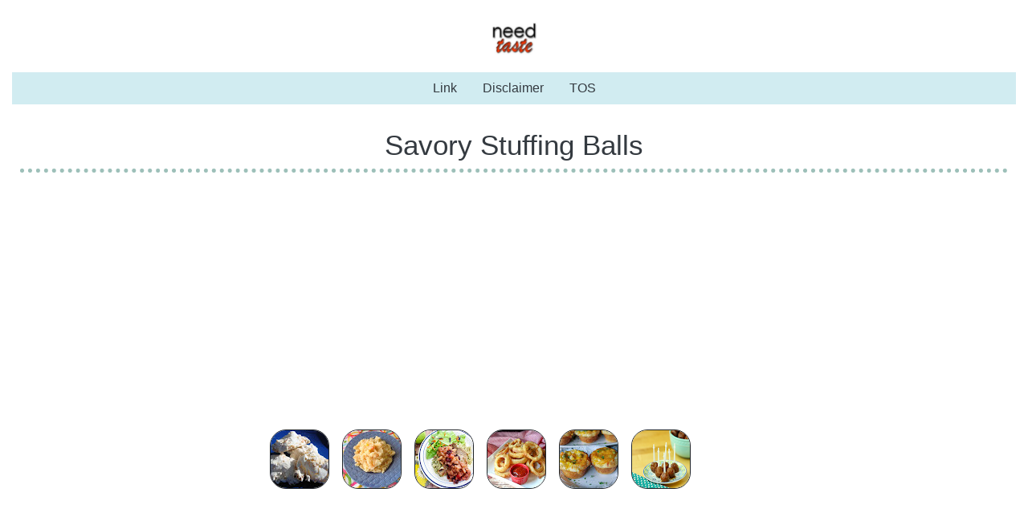

--- FILE ---
content_type: text/html; charset=UTF-8
request_url: https://www.needtaste.com/2022/01/savory-stuffing-balls.html
body_size: 7936
content:
<!DOCTYPE html>
<html lang='en' prefix='og:http://ogp.me/ns# article:http://ogp.me/ns/article#' xmlns='http://www.w3.org/1999/xhtml' xmlns:b='http://www.google.com/2005/gml/b' xmlns:data='http://www.google.com/2005/gml/data' xmlns:expr='http://www.google.com/2005/gml/expr'>
<head>
<meta content='width=device-width, initial-scale=1.0, user-scalable=1.0, minimum-scale=1.0, maximum-scale=5.0' name='viewport'/>
<meta charset='UTF-8'/>
<meta content='all-language' http-equiv='Content-Language'/>
<title>
Savory Stuffing Balls Food beverage recipes for breakfast lunch dinner by NeedTaste
</title>
<link href='https://www.needtaste.com/2022/01/savory-stuffing-balls.html' hreflang='x-default' rel='alternate'/>
<link href='https://www.needtaste.com/2022/01/savory-stuffing-balls.html' rel='canonical'/>
<meta content='https://www.needtaste.com/2022/01/savory-stuffing-balls.html' property='og:url'/>
<meta content='article' property='og:type'/>
<meta content='Savory Stuffing Balls Recipe Ingredient | NeedTaste ' property='og:title'/>
<meta content='https://blogger.googleusercontent.com/img/b/R29vZ2xl/AVvXsEj9rt3d92d7c7cMhaK0zXD7dIFJ6-HxJvrSb4ZLwfjKxLDoYmiHPnZ_88C7A-GS6ekspFwOx5EUFvqvZvwkreXWv8YUBiz2lz_alrB4QurjQ1FvDtb6QNg3Erw1etd7YsRgDFtKfKAo5bGR/s0/Savory-Stuffing-Balls.jpg' property='og:image'/>
<meta content='Savory Stuffing Balls' property='og:image:alt'/>
<meta content='Savory Stuffing Balls easy recipe for lunch breakfast dinner Food Baverage Recipes for breakfast lunch dinner ' name='description'/>
<meta content='Savory Stuffing Balls Recipe Ingredient | NeedTaste ' property='article:tag'/>
<meta content='Savory Stuffing Balls easy ingredient, easy recipe, lunch recipes, breakfast recipes, dinner recipes, NeedTaste' name='keywords'/>
<meta content='NeedTaste' name='Author'/>
<meta content='NeedTaste' property='og:site_name'/>
<meta content='NeedTaste' property='article:author'/>
<!-- Facebook -->
<meta content='427745147583822' property='fb:app_id'/>
<meta content='Dp/ZOtYaEi7' property='fb:admins'/>
<!-- End_Facebook -->
<!-- Twitter_Card -->
<meta content='summary_large_image' name='twitter:card'/>
<meta content='@georgialouwp' name='twitter:site'/>
<meta content='@mytwitterhandle' name='twitter:creator'/>
<meta content='https://www.needtaste.com/' name='twitter:domain'/>
<meta content='https://www.needtaste.com/2022/01/savory-stuffing-balls.html' name='twitter:url'/>
<meta content='Savory Stuffing Balls' name='twitter:title'/>
<meta content='https://blogger.googleusercontent.com/img/b/R29vZ2xl/AVvXsEj9rt3d92d7c7cMhaK0zXD7dIFJ6-HxJvrSb4ZLwfjKxLDoYmiHPnZ_88C7A-GS6ekspFwOx5EUFvqvZvwkreXWv8YUBiz2lz_alrB4QurjQ1FvDtb6QNg3Erw1etd7YsRgDFtKfKAo5bGR/s0/Savory-Stuffing-Balls.jpg' name='twitter:image:src'/>
<!-- End_Twitter_Card -->
<meta content='blogger' name='generator'/>
<link href='https://www.blogger.com/openid-server.g' rel='openid.server'/>
<link href='https://www.needtaste.com/' rel='openid.delegate'/>
<link href='https://www.needtaste.com/feeds/posts/default' rel='alternate' title='NeedTaste - Atom' type='application/atom+xml'/>
<link href='https://www.needtaste.com/feeds/posts/default?alt=rss' rel='alternate' title='NeedTaste - RSS' type='application/rss+xml'/>
<meta content='IE=Edge' http-equiv='X-UA-Compatible'/>
<meta content='global' name='target'/>
<meta content='global' name='distribution'/>
<meta content='general' name='rating'/>
<meta content='1 days' name='revisit-after'/>
<meta content='true' name='MSSmartTagsPreventParsing'/>
<meta content='all' name='robots'/>
<meta content='all' name='googlebot'/>
<meta content='all' name='Googlebot-Image'/>
<meta content='all' name='MSNBot'/>
<meta content='all' name='MSNBot-Media'/>
   
  
<style type="text/css">
<!-- /*
<style id='page-skin-1' type='text/css'><!--
*/
--></style>
<style type='text/css'>   
body{background-color:#fff!important}footer{display:none}.entry-content{display:none;}.colored{border:0;height:1px;background:linear-gradient(to right,red,#ff0,green)}.header-widget img{width:600px}.post-title{border-bottom:5px dotted #8fb7afde;margin:10px}.card-deck-equal{display:table;table-layout:fixed;width:100%}#recipe-icon{margin:0 auto;border-radius:20px!important;border-style:solid;border-width:.5px}#post-content{margin:10px}#recipe-schema img{width:60%;display:block;margin-right:auto;margin-left:auto}#print{width:100%;height:2000px}#sejasi{width:50%}.box-ing{max-height:130px;position:relative;overflow:hidden}.box-ins{max-height:160px;position:relative;overflow:hidden}.ignielMiddleAds{display:none}.sembunyi{display:none}h1{font-size:2.2em!important;text-transform:normal!important;padding-top:20px}h3{font-size:1.2em!important;text-transform:normal!important;padding-top:20px}.box-ing .read-more{font-size:20px;position:absolute;bottom:0;left:0;width:100%;text-align:center;margin:0;padding:60px 0 10px 0;background-image:-moz-linear-gradient(top,transparent,#000);background-image:-webkit-gradient(linear,left top,left bottom,color-stop(0,transparent),color-stop(1,#fff))}.box-ins .read-more{font-size:20px;position:absolute;bottom:0;left:0;width:100%;text-align:center;margin:0;padding:60px 0 10px 0;background-image:-moz-linear-gradient(top,transparent,#000);background-image:-webkit-gradient(linear,left top,left bottom,color-stop(0,transparent),color-stop(1,#fff))}@media screen and (max-width:750px){#recipe-schema img{display:block;margin-left:auto;margin-right:auto;float:none;width:80%}#Header1_headerimg{width:150px;height:100px}#sejasi{width:80%}h1{font-size:1.5em!important;text-transform:normal!important}h1{font-size:.7em!important;text-transform:normal!important}}@media screen and (max-width:500px){#recipe-schema img{display:block;margin-left:auto;margin-right:auto;float:none;width:80%}#sejasi{width:100%}#input-box{width:50%}#Header1_headerimg{width:150px;height:100px}h1{font-size:1.3em!important;text-transform:normal!important}h3{font-size:.7em!important;text-transform:normal!important}}
</style>
<script src='https://code.jquery.com/jquery-3.5.1.min.js'></script>
<script src='https://unpkg.com/x-frame-bypass@1.0.2/x-frame-bypass.js' type='module'></script>
<link href='https://maxcdn.bootstrapcdn.com/bootstrap/4.5.0/css/bootstrap.min.css' rel='stylesheet'/>
<link href='https://cdnjs.cloudflare.com/ajax/libs/font-awesome/4.0.3/css/font-awesome.css' rel='stylesheet'/>
<meta content='4503FBA153BDB230961E6029C0AC97C1' name='msvalidate.01'/>
<!-- Google_optimize <script src='https://www.googleoptimize.com/optimize.js?id=OPT-KJKCWP4'/> -->
<!-- google -->
<meta content='PvYJ4Kcd3_KmrjMcnDB4liBnH5F0AMBThg1VdC3fJUI' name='google-site-verification'/>
<!-- Google_Analytics -->
<script async='async' src='https://www.googletagmanager.com/gtag/js?id=UA-140144738-1'></script>
<!-- Adsense iklan manual -->
<script async='async' src='https://pagead2.googlesyndication.com/pagead/js/adsbygoogle.js'></script>
<!-- Adsense iklan otomatis <script async='async' crossorigin='anonymous' src='https://pagead2.googlesyndication.com/pagead/js/adsbygoogle.js?client=ca-pub-0001236193881738'/>-->
<script type='text/javascript'>
//<![CDATA[
var label="";function showLucky(t){for(var e,t=t.feed,a=(t.entry,t.entry[0]),n=1;n<a.link.length;++n)"alternate"==a.link[n].rel&&(e=Math.floor(8*Math.random()+1)+Math.random().toString().slice(2,10),e=a.link[n].href+"?utm="+e,window.top.location=e)}function fetchLuck(t){script=document.createElement("script"),script.src="https://www.needtaste.com/feeds/posts/summary/-/"+label+"?start-index="+t+"&max-results=1&alt=json-in-script&callback=showLucky",script.type="text/javascript",document.getElementsByTagName("head")[0].appendChild(script)}function readLucky(t){t=t.feed,t=parseInt(t.openSearch$totalResults.$t,10),t=Math.floor(Math.random()*t);fetchLuck(++t)}function randpost(t){label=t;t=document.createElement("script");t.type="text/javascript",t.src="https://www.needtaste.com/feeds/posts/summary/-/"+label+"?max-results=0&alt=json-in-script&callback=readLucky",document.getElementsByTagName("head")[0].appendChild(t)}
//]]>
</script>
<link href='https://www.blogger.com/dyn-css/authorization.css?targetBlogID=5145618837393430697&amp;zx=99b03b38-5691-4793-b823-0ae6c6221114' media='none' onload='if(media!=&#39;all&#39;)media=&#39;all&#39;' rel='stylesheet'/><noscript><link href='https://www.blogger.com/dyn-css/authorization.css?targetBlogID=5145618837393430697&amp;zx=99b03b38-5691-4793-b823-0ae6c6221114' rel='stylesheet'/></noscript>
<meta name='google-adsense-platform-account' content='ca-host-pub-1556223355139109'/>
<meta name='google-adsense-platform-domain' content='blogspot.com'/>

<!-- data-ad-client=ca-pub-0001236193881738 -->

</head>
<body>
<div class='container-fluid'>
<div class='mb-3 no-items section' id='header'></div>
<center>
<div class='mb-2 p-2'>
<img alt='Food Baverage Recipes for breakfast lunch dinner ' height='50px' onclick='location.href="/"' src='https://blogger.googleusercontent.com/img/b/R29vZ2xl/AVvXsEj_ayL2oEhxjmkkp_rSFPVjdkGew1pouAkc7yytd35NjhAzYXjeI1vUI6cGhbkZnBmyKb8P4eR5GRYi3IKDw_pumAsg30UhfUsbsjTsQLwzXB8GN5u0kUztxGUTVPbPI6H4UFLWhAk_EyiLCkysq7_2QduyTUuwycDFEhmrFQV6TvBtFMBnimYtG9OFWM0E/s1600/needtaste.png' style='display:block; cursor:pointer;'/>
</div>
<ul class='nav justify-content-center alert-info mb-2'>
<li class='nav-item'><a class='nav-link text-dark' href='https://www.needtaste.com/p/sitemap.html'>Link</a></li>
<li class='nav-item'><a class='nav-link text-dark' onclick='location.href="/p/disclaimer.html"' style='cursor:pointer;'>Disclaimer</a></li>
<li class='nav-item'><a class='nav-link text-dark' onclick='location.href="/p/terms-of-service.html"' style='cursor:pointer;'>TOS</a></li>
</ul>
</center>
</div>
<div class='container-fluid' id='post_wraper'>
<div class='main section' id='main'><div class='widget Blog' data-version='1' id='Blog1'>
<div class='post-title text-center mb-3'>
<h1 class='h1-responsive'><a class='text-dark text-center' href='https://www.needtaste.com/2022/01/savory-stuffing-balls.html'>Savory Stuffing Balls</a></h1>
</div>
<div class='mb-3 text-center 1918612608640589529' id='kolom1-1918612608640589529'>
<ins class='adsbygoogle 1918612608640589529' data-ad-client='ca-pub-0001236193881738' data-ad-format='auto' data-ad-slot='9618755510' data-full-width-responsive='true' style='display:block'></ins>
<script type='text/javascript'>
     (adsbygoogle = window.adsbygoogle || []).push({});
</script>
</div>
<div class='row offset-md-3'>
<script type='text/javascript'>
                  //<![CDATA[
function showlatestposts(e){for(var t=0;t<800;t++){Math.floor(1e4*Math.random());var r,o=e.feed.entry[t],n=e.feed.entry[t].title.$t;e.feed.entry[t].summary.$t.substring(100,250);try{r=o.media$thumbnail.url}catch(e){s=o.content.$t,a=s.indexOf("<img"),b=s.indexOf('src="',a),c=s.indexOf('"',b+5),d=s.substr(b+5,c-b-5),r=-1!=a&&-1!=b&&-1!=c&&""!=d?d:"http://3.bp.blogspot.com/-zP87C2q9yog/UVopoHY30SI/AAAAAAAAE5k/AIyPvrpGLn8/s1600/picture_not_available.png"}for(var i,l=[],p=1;p<e.feed.entry[t].category.length;p++)l.push(e.feed.entry[t].category[p].term);if(t==e.feed.entry.length)break;for(var m=0;m<o.link.length;m++)if("alternate"==o.link[m].rel){i=o.link[m].href;break}i.replace(/^.*\/\/[^\/]+/,"");document.write('<div class="col-xs-4"><div class="card mb-2 border-0 p-2" style="cursor:pointer;" ><img alt="'+n+'" id="recipe-icon" class="rounded-circle" onclick="location.href=\''+i+'\'" src="'+r+'"/></div></div>')}}var random_1=Math.floor(250*Math.random()+1);document.write('<script type="text/javascript" src="/feeds/posts/summary/-/2022?start-index='+random_1+'&amp;orderby=published&amp;max-results=6&amp;alt=json-in-script&amp;callback=showlatestposts"><\/script>');
                  //]]>             
      </script>
</div>
<div class='mb-3 text-center 1918612608640589529' id='kolom2-1918612608640589529'>
<ins class='adsbygoogle 1918612608640589529' data-ad-client='ca-pub-0001236193881738' data-ad-format='auto' data-ad-slot='1875448122' data-full-width-responsive='true' style='display:block'></ins>
<script type='text/javascript'>
         (adsbygoogle = window.adsbygoogle || []).push({});
    </script>
</div>
<div class='row'>
<div class='col-md-6 offset-md-3'>
<div class='blog-posts hfeed'>
<div class='post-body single' id='post-body-1918612608640589529'>
<article class='post-outer mb-3' data-clarity-region='article'>
<div id='post-content'>
 <div id='recipe-schema' itemscope itemtype='http://schema.org/Recipe'><img alt="Savory Stuffing Balls" itemprop="image" src="https://blogger.googleusercontent.com/img/b/R29vZ2xl/AVvXsEj9rt3d92d7c7cMhaK0zXD7dIFJ6-HxJvrSb4ZLwfjKxLDoYmiHPnZ_88C7A-GS6ekspFwOx5EUFvqvZvwkreXWv8YUBiz2lz_alrB4QurjQ1FvDtb6QNg3Erw1etd7YsRgDFtKfKAo5bGR/s0/Savory-Stuffing-Balls.jpg" width="220" /><div class='schema-primary-meta-data'><h2 itemprop='name keywords'>Savory Stuffing Balls</h2><span itemprop='author' itemscope itemtype='https://schema.org/Person'><span itemprop='name'>NeedTaste</span></span> | <time datetime='2022-01-10T19:00' itemprop='datePublished dateModified'>January 10, 2022</time><p align='justify' itemprop='description'>We love a twist on a holiday favorite. These stuffing balls are peppery, savory, and full of herb flavor in every bite. The texture reminds us of a sausage ball. They're pretty peppery, so if you don't like a lot of pepper cut in half. Serve with cranberry sauce or gravy, they make an awesome party appetizer. This recipe is also a fun alternative to normal stuffing at your holiday table. However you choose to serve them, you can't go wrong with these savory stuffing balls. They are scrumptious . I like stuffing but it is not something I would ordinarily make except at holiday meals. However, a couple of weeks ago I went to dinner at a local restaurant and, tired of mashed potatoes, I ordered stuffing balls with my roast chicken dinner. I really liked them, so I have been experimenting with my own version. This is a combination that I like, I hope you do, too.</p><p>Prep time: <time datetime='PT07M' itemprop='prepTime'>00:07</time><br />Cook time: <time datetime='PT22M' itemprop='cookTime'>00:22</time><br />Total time: <time datetime='PT29M' itemprop='totalTime'>00:29</time></p>Yield: <span itemprop='recipeYield'>4 Servings</span><div itemprop='aggregateRating' itemscope itemtype='http://schema.org/AggregateRating'>Rated <span itemprop='ratingValue'>4</span>/5 based on <span itemprop='reviewCount'>105</span> Reviews</div><br /><h3>INGREDIENTS :</h3><div class="box-ing"><span itemprop='ingredients recipeIngredient'>3/4 - 1 cup(s) finely chopped onion</span><br/><span itemprop='ingredients recipeIngredient'>1 cup(s) butter</span><br/><span itemprop='ingredients recipeIngredient'>1 cup(s) peeled and chopped celery</span><br/><span itemprop='ingredients recipeIngredient'>1/2 cup(s) chopped fresh parsley</span><br/><span itemprop='ingredients recipeIngredient'>1/2 tablespoon(s) dried sage</span><br/><span itemprop='ingredients recipeIngredient'>1 1/2 teaspoon(s) dried thyme leaves</span><br/><span itemprop='ingredients recipeIngredient'>1 teaspoon(s) salt</span><br/><span itemprop='ingredients recipeIngredient'>1 teaspoon(s) black pepper</span><br/><span itemprop='ingredients recipeIngredient'>12 cup(s) dried bread cubes</span><br/><span itemprop='ingredients recipeIngredient'>1 - egg</span><br/><span itemprop='ingredients recipeIngredient'> slightly beaten</span><br/><span itemprop='ingredients recipeIngredient'>1 can(s) chicken broth 14 oz more if needed</span><div class="read-more"><a class="text-info" onclick="location.href=&#39;/p/recipes-book.html?c=rec0064&#39;;"><i class="fa fa-chevron-down"></i> Show More </a></div></div><br/><h3>INSTRUCTIONS :</h3><div class="box-ing"><span align='justify' itemprop='recipeInstructions'>Preheat oven to 375 degrees. aute onions in butter in large skillet over medium heat for 10 minutes. tir in celery parsley sage thyme salt and pepper. Cook stirring over medium heat for 5 minutes. Remove from heat. dd bread cubes to onion mixture toss thoroughly to coat. ix together the egg and 3/4 cup of the broth. dd to stuffing to moisten. If stuffing is too dry to stick together add a small additional amount of broth but do not over moisten. hape stuffing into 24 small balls about 1 and 1/2 diameter. If you prefer you can make the balls a little larger. Place the balls in one layer on a greased baking sheet. Bake uncovered at 375 degrees for 20 minutes. our remaining broth over the balls use a little more broth to just moisten balls if needed. ake uncovered an additional 15 minutes or until balls are the dry/moist level you desire.</span><div class="read-more"><a class="text-info" onclick="location.href=&#39;/p/recipes-book.html?c=rec0064&#39;;"><i class="fa fa-chevron-down"></i> Show More </a></div></div></div></div>
<div class='mb-3 text-center 1918612608640589529' id='kolom3-1918612608640589529'>
<ins class='adsbygoogle 1918612608640589529' data-ad-client='ca-pub-0001236193881738' data-ad-format='auto' data-ad-slot='8376991885' data-full-width-responsive='true' style='display:block'></ins>
<script type='text/javascript'>
       (adsbygoogle = window.adsbygoogle || []).push({});
  </script>
</div>
</div>
</article>
</div>
</div>
<center>
<button class='invisible' data-target='#myTmr' data-toggle='modal' id='modaltmr' type='button'>Read Random Recipe</button>
</center>
<div class='modal fade' id='myTmr' role='dialog'>
<div class='modal-dialog'>
<div class='modal-content'>
<div class='modal-body'>
<center>
         	Open to Next Recipes ?
          </center>
</div>
<div class='modal-footer'>
<button class='btn btn-secondary' data-dismiss='modal' id='btnclose' type='button'>No</button>
</div>
</div>
</div>
</div>
<div>
<h5 class='alert-info'>Most Popular Recipes</h5>
<div class='row'>
<script type='text/javascript'>
                  //<![CDATA[
function showlatestposts(e){for(var t=0;t<800;t++){Math.floor(1e4*Math.random());var r,o=e.feed.entry[t],n=e.feed.entry[t].title.$t;e.feed.entry[t].summary.$t.substring(100,250);try{r=o.media$thumbnail.url}catch(e){s=o.content.$t,a=s.indexOf("<img"),b=s.indexOf('src="',a),c=s.indexOf('"',b+5),d=s.substr(b+5,c-b-5),r=-1!=a&&-1!=b&&-1!=c&&""!=d?d:"http://3.bp.blogspot.com/-zP87C2q9yog/UVopoHY30SI/AAAAAAAAE5k/AIyPvrpGLn8/s1600/picture_not_available.png"}for(var i,l=[],p=1;p<e.feed.entry[t].category.length;p++)l.push(e.feed.entry[t].category[p].term);if(t==e.feed.entry.length)break;for(var m=0;m<o.link.length;m++)if("alternate"==o.link[m].rel){i=o.link[m].href;break}i.replace(/^.*\/\/[^\/]+/,"");document.write('<div class="col-xs-4" ><div class="card mb-2 border-0 p-2" style="cursor:pointer;" ><img alt="'+n+'" id="recipe-icon" class="rounded-circle" onclick="location.href=\''+i+'\'" src="'+r+'"/></div></div>')}}var random_1=Math.floor(250*Math.random()+1);document.write('<script type="text/javascript" src="/feeds/posts/summary/-/2022?start-index='+random_1+'&amp;orderby=published&amp;max-results=14&amp;alt=json-in-script&amp;callback=showlatestposts"><\/script>');
                  //]]>             
                </script>
</div>
</div>
</div>
</div>
</div></div>
</div>
<script src='https://maxcdn.bootstrapcdn.com/bootstrap/4.5.0/js/bootstrap.min.js'></script>
<script src='https://cdnjs.cloudflare.com/ajax/libs/popper.js/1.16.0/umd/popper.min.js'></script>
<script src='https://unpkg.com/@ungap/custom-elements-builtin@0.6.5/min.js'></script>
<script type='text/javascript'>
   //<![CDATA[
$(document).ready(function(){var t=Math.floor(50000*Math.random()+20000);setInterval(function(){$("#modaltmr").trigger("click")},t),$("#myTmr").on("show.bs.modal",function(t){var e=setTimeout(function(){randpost("2022"),gtag("event","click",{eventCategory:"Utm",event_action:"Utm",eventLabel:"Utm"})},1000);$("btnclose").on("click",function(){clearTimeout(e)})})});
 //]]>
</script>
<!-- Google_analytic-->
<script type='text/javascript'>
  //<![CDATA[

    window.dataLayer = window.dataLayer || [];
    function gtag(){dataLayer.push(arguments);}
    gtag('js', new Date());

    gtag('config', 'UA-140144738-1');

 //]]>
</script>
<!-- Histat -->
<script type='text/javascript'>
  //<![CDATA[

    var _Hasync= _Hasync|| [];
    _Hasync.push(['Histats.start', '1,4278209,4,522,70,20,00010000']);
    _Hasync.push(['Histats.fasi', '1']);
    _Hasync.push(['Histats.track_hits', '']);
    (function() {
    var hs = document.createElement('script'); hs.type = 'text/javascript'; hs.async = true;
    hs.src = ('//s10.histats.com/js15_as.js');
    (document.getElementsByTagName('head')[0] || document.getElementsByTagName('body')[0]).appendChild(hs);
    })();

 //]]>
</script>

<script type="text/javascript" src="https://www.blogger.com/static/v1/widgets/2028843038-widgets.js"></script>
<script type='text/javascript'>
window['__wavt'] = 'AOuZoY7BnyQVkhU4NjAXvjmvNLMVLYitFg:1769605659110';_WidgetManager._Init('//www.blogger.com/rearrange?blogID\x3d5145618837393430697','//www.needtaste.com/2022/01/savory-stuffing-balls.html','5145618837393430697');
_WidgetManager._SetDataContext([{'name': 'blog', 'data': {'blogId': '5145618837393430697', 'title': 'Food Baverage Recipes for breakfast lunch dinner ', 'url': 'https://www.needtaste.com/2022/01/savory-stuffing-balls.html', 'canonicalUrl': 'https://www.needtaste.com/2022/01/savory-stuffing-balls.html', 'homepageUrl': 'https://www.needtaste.com/', 'searchUrl': 'https://www.needtaste.com/search', 'canonicalHomepageUrl': 'https://www.needtaste.com/', 'blogspotFaviconUrl': 'https://www.needtaste.com/favicon.ico', 'bloggerUrl': 'https://www.blogger.com', 'hasCustomDomain': true, 'httpsEnabled': true, 'enabledCommentProfileImages': true, 'gPlusViewType': 'FILTERED_POSTMOD', 'adultContent': false, 'analyticsAccountNumber': 'UA-140144738-1', 'encoding': 'UTF-8', 'locale': 'en', 'localeUnderscoreDelimited': 'en', 'languageDirection': 'ltr', 'isPrivate': false, 'isMobile': false, 'isMobileRequest': false, 'mobileClass': '', 'isPrivateBlog': false, 'isDynamicViewsAvailable': true, 'feedLinks': '\x3clink rel\x3d\x22alternate\x22 type\x3d\x22application/atom+xml\x22 title\x3d\x22Food Baverage Recipes for breakfast lunch dinner  - Atom\x22 href\x3d\x22https://www.needtaste.com/feeds/posts/default\x22 /\x3e\n\x3clink rel\x3d\x22alternate\x22 type\x3d\x22application/rss+xml\x22 title\x3d\x22Food Baverage Recipes for breakfast lunch dinner  - RSS\x22 href\x3d\x22https://www.needtaste.com/feeds/posts/default?alt\x3drss\x22 /\x3e\n\x3clink rel\x3d\x22service.post\x22 type\x3d\x22application/atom+xml\x22 title\x3d\x22Food Baverage Recipes for breakfast lunch dinner  - Atom\x22 href\x3d\x22https://www.blogger.com/feeds/5145618837393430697/posts/default\x22 /\x3e\n\n\x3clink rel\x3d\x22alternate\x22 type\x3d\x22application/atom+xml\x22 title\x3d\x22Food Baverage Recipes for breakfast lunch dinner  - Atom\x22 href\x3d\x22https://www.needtaste.com/feeds/1918612608640589529/comments/default\x22 /\x3e\n', 'meTag': '', 'adsenseClientId': 'ca-pub-0001236193881738', 'adsenseHostId': 'ca-host-pub-1556223355139109', 'adsenseHasAds': false, 'adsenseAutoAds': false, 'boqCommentIframeForm': true, 'loginRedirectParam': '', 'view': '', 'dynamicViewsCommentsSrc': '//www.blogblog.com/dynamicviews/4224c15c4e7c9321/js/comments.js', 'dynamicViewsScriptSrc': '//www.blogblog.com/dynamicviews/e590af4a5abdbc8b', 'plusOneApiSrc': 'https://apis.google.com/js/platform.js', 'disableGComments': true, 'interstitialAccepted': false, 'sharing': {'platforms': [{'name': 'Get link', 'key': 'link', 'shareMessage': 'Get link', 'target': ''}, {'name': 'Facebook', 'key': 'facebook', 'shareMessage': 'Share to Facebook', 'target': 'facebook'}, {'name': 'BlogThis!', 'key': 'blogThis', 'shareMessage': 'BlogThis!', 'target': 'blog'}, {'name': 'X', 'key': 'twitter', 'shareMessage': 'Share to X', 'target': 'twitter'}, {'name': 'Pinterest', 'key': 'pinterest', 'shareMessage': 'Share to Pinterest', 'target': 'pinterest'}, {'name': 'Email', 'key': 'email', 'shareMessage': 'Email', 'target': 'email'}], 'disableGooglePlus': true, 'googlePlusShareButtonWidth': 0, 'googlePlusBootstrap': '\x3cscript type\x3d\x22text/javascript\x22\x3ewindow.___gcfg \x3d {\x27lang\x27: \x27en\x27};\x3c/script\x3e'}, 'hasCustomJumpLinkMessage': false, 'jumpLinkMessage': 'Read more', 'pageType': 'item', 'postId': '1918612608640589529', 'postImageThumbnailUrl': 'https://blogger.googleusercontent.com/img/b/R29vZ2xl/AVvXsEj9rt3d92d7c7cMhaK0zXD7dIFJ6-HxJvrSb4ZLwfjKxLDoYmiHPnZ_88C7A-GS6ekspFwOx5EUFvqvZvwkreXWv8YUBiz2lz_alrB4QurjQ1FvDtb6QNg3Erw1etd7YsRgDFtKfKAo5bGR/s72-c/Savory-Stuffing-Balls.jpg', 'postImageUrl': 'https://blogger.googleusercontent.com/img/b/R29vZ2xl/AVvXsEj9rt3d92d7c7cMhaK0zXD7dIFJ6-HxJvrSb4ZLwfjKxLDoYmiHPnZ_88C7A-GS6ekspFwOx5EUFvqvZvwkreXWv8YUBiz2lz_alrB4QurjQ1FvDtb6QNg3Erw1etd7YsRgDFtKfKAo5bGR/s0/Savory-Stuffing-Balls.jpg', 'pageName': 'Savory Stuffing Balls', 'pageTitle': 'Food Baverage Recipes for breakfast lunch dinner : Savory Stuffing Balls'}}, {'name': 'features', 'data': {}}, {'name': 'messages', 'data': {'edit': 'Edit', 'linkCopiedToClipboard': 'Link copied to clipboard!', 'ok': 'Ok', 'postLink': 'Post Link'}}, {'name': 'template', 'data': {'name': 'custom', 'localizedName': 'Custom', 'isResponsive': false, 'isAlternateRendering': false, 'isCustom': true}}, {'name': 'view', 'data': {'classic': {'name': 'classic', 'url': '?view\x3dclassic'}, 'flipcard': {'name': 'flipcard', 'url': '?view\x3dflipcard'}, 'magazine': {'name': 'magazine', 'url': '?view\x3dmagazine'}, 'mosaic': {'name': 'mosaic', 'url': '?view\x3dmosaic'}, 'sidebar': {'name': 'sidebar', 'url': '?view\x3dsidebar'}, 'snapshot': {'name': 'snapshot', 'url': '?view\x3dsnapshot'}, 'timeslide': {'name': 'timeslide', 'url': '?view\x3dtimeslide'}, 'isMobile': false, 'title': 'Savory Stuffing Balls', 'description': ' Savory Stuffing Balls NeedTaste  | January 10, 2022 We love a twist on a holiday favorite. These stuffing balls are peppery, savory, and fu...', 'featuredImage': 'https://blogger.googleusercontent.com/img/b/R29vZ2xl/AVvXsEj9rt3d92d7c7cMhaK0zXD7dIFJ6-HxJvrSb4ZLwfjKxLDoYmiHPnZ_88C7A-GS6ekspFwOx5EUFvqvZvwkreXWv8YUBiz2lz_alrB4QurjQ1FvDtb6QNg3Erw1etd7YsRgDFtKfKAo5bGR/s0/Savory-Stuffing-Balls.jpg', 'url': 'https://www.needtaste.com/2022/01/savory-stuffing-balls.html', 'type': 'item', 'isSingleItem': true, 'isMultipleItems': false, 'isError': false, 'isPage': false, 'isPost': true, 'isHomepage': false, 'isArchive': false, 'isLabelSearch': false, 'postId': 1918612608640589529}}]);
_WidgetManager._RegisterWidget('_BlogView', new _WidgetInfo('Blog1', 'main', document.getElementById('Blog1'), {'cmtInteractionsEnabled': false}, 'displayModeFull'));
</script>
</body>
</html>

--- FILE ---
content_type: text/html; charset=utf-8
request_url: https://www.google.com/recaptcha/api2/aframe
body_size: 265
content:
<!DOCTYPE HTML><html><head><meta http-equiv="content-type" content="text/html; charset=UTF-8"></head><body><script nonce="M_-1R22UaWyb6qsiOpSd7w">/** Anti-fraud and anti-abuse applications only. See google.com/recaptcha */ try{var clients={'sodar':'https://pagead2.googlesyndication.com/pagead/sodar?'};window.addEventListener("message",function(a){try{if(a.source===window.parent){var b=JSON.parse(a.data);var c=clients[b['id']];if(c){var d=document.createElement('img');d.src=c+b['params']+'&rc='+(localStorage.getItem("rc::a")?sessionStorage.getItem("rc::b"):"");window.document.body.appendChild(d);sessionStorage.setItem("rc::e",parseInt(sessionStorage.getItem("rc::e")||0)+1);localStorage.setItem("rc::h",'1769605661958');}}}catch(b){}});window.parent.postMessage("_grecaptcha_ready", "*");}catch(b){}</script></body></html>

--- FILE ---
content_type: text/javascript; charset=UTF-8
request_url: https://www.needtaste.com/feeds/posts/summary/-/2022?start-index=137&orderby=published&max-results=14&alt=json-in-script&callback=showlatestposts
body_size: 6913
content:
// API callback
showlatestposts({"version":"1.0","encoding":"UTF-8","feed":{"xmlns":"http://www.w3.org/2005/Atom","xmlns$openSearch":"http://a9.com/-/spec/opensearchrss/1.0/","xmlns$blogger":"http://schemas.google.com/blogger/2008","xmlns$georss":"http://www.georss.org/georss","xmlns$gd":"http://schemas.google.com/g/2005","xmlns$thr":"http://purl.org/syndication/thread/1.0","id":{"$t":"tag:blogger.com,1999:blog-5145618837393430697"},"updated":{"$t":"2026-01-20T02:37:13.200-06:00"},"category":[{"term":"2022"},{"term":"10popular"},{"term":"print_fail"},{"term":"print_ok"},{"term":"beef"},{"term":"Vegetables"},{"term":"chicken"},{"term":"crockpot"},{"term":"label"},{"term":"Cookies"},{"term":"Cakes"},{"term":"bread"},{"term":"chinese"},{"term":"casserole"},{"term":"dairyfree"},{"term":"Other Breakfast"},{"term":"cleaneating"},{"term":"Pies"},{"term":"fish"},{"term":"avocado"},{"term":"Cheese Appetizers"},{"term":"Turkey"},{"term":"keto"},{"term":"homemadejam"},{"term":"instantpot"},{"term":"sandwich"},{"term":"grill"},{"term":"mushroom"},{"term":"seafood"},{"term":"soup"},{"term":"Other Main Dishes"},{"term":"Pork"},{"term":"Potatoes"},{"term":"steak"},{"term":"Breakfast Casseroles"},{"term":"Candies"},{"term":"Eggs"},{"term":"foilpack"},{"term":"healty"},{"term":"vegetarian"},{"term":"Meat Appetizers"},{"term":"slowcooker"},{"term":"Other Side Dishes"},{"term":"Other Snacks"},{"term":"whole30"},{"term":"Chocolate"},{"term":"Dips"},{"term":"Fruit Breakfast"},{"term":"Other Appetizers"},{"term":"Other Desserts"},{"term":"Other Sauces"},{"term":"Pasta"},{"term":"Rice Sides"},{"term":"Seafood Appetizers"},{"term":"Smoothies"},{"term":"dinner"},{"term":"Biscuits"},{"term":"Breakfast"},{"term":"Chicken Soups"},{"term":"Fruit Appetizers"},{"term":"Fruit Desserts"},{"term":"Hot Drinks"},{"term":"Lettuce Salads"},{"term":"Meat Breakfast"},{"term":"Puddings"},{"term":"dessert"},{"term":"glutenfree"},{"term":"paleo"},{"term":"wheatfree"},{"term":"Fruit Salads"},{"term":"Fruit Sides"},{"term":"Ice Cream \u0026 Ices"},{"term":"Ice Cream Drinks"},{"term":"Other Breads"},{"term":"Other Salads"},{"term":"Pasta Sides"},{"term":"Poultry Appetizers"},{"term":"Roasts"},{"term":"Side Casseroles"},{"term":"Sweet Breads"},{"term":"lowcarb"},{"term":"Appetizers"},{"term":"Beef Soups"},{"term":"Casseroles"},{"term":"Chicken Salads"},{"term":"Chowders"},{"term":"Cocktails"},{"term":"Cream Soups"},{"term":"Desserts"},{"term":"Fruit Sauces"},{"term":"Gravies"},{"term":"Nuts"},{"term":"Other Soups"},{"term":"Pancakes"},{"term":"Pasta Salads"},{"term":"Salads"},{"term":"Sandwiches"},{"term":"Soups"},{"term":"Vegetable Appetizers"},{"term":"lama"},{"term":"new-African"},{"term":"recipe update"},{"term":"vegan"}],"title":{"type":"text","$t":"Food Baverage Recipes for breakfast lunch dinner "},"subtitle":{"type":"html","$t":"Breakfast Lunch Dinner Food Recipe Ingredients"},"link":[{"rel":"http://schemas.google.com/g/2005#feed","type":"application/atom+xml","href":"https:\/\/www.needtaste.com\/feeds\/posts\/summary"},{"rel":"self","type":"application/atom+xml","href":"https:\/\/www.blogger.com\/feeds\/5145618837393430697\/posts\/summary\/-\/2022?alt=json-in-script\u0026start-index=137\u0026max-results=14\u0026orderby=published"},{"rel":"alternate","type":"text/html","href":"https:\/\/www.needtaste.com\/search\/label\/2022"},{"rel":"hub","href":"http://pubsubhubbub.appspot.com/"},{"rel":"previous","type":"application/atom+xml","href":"https:\/\/www.blogger.com\/feeds\/5145618837393430697\/posts\/summary\/-\/2022\/-\/2022?alt=json-in-script\u0026start-index=123\u0026max-results=14\u0026orderby=published"},{"rel":"next","type":"application/atom+xml","href":"https:\/\/www.blogger.com\/feeds\/5145618837393430697\/posts\/summary\/-\/2022\/-\/2022?alt=json-in-script\u0026start-index=151\u0026max-results=14\u0026orderby=published"}],"author":[{"name":{"$t":"Unknown"},"email":{"$t":"noreply@blogger.com"},"gd$image":{"rel":"http://schemas.google.com/g/2005#thumbnail","width":"16","height":"16","src":"https:\/\/img1.blogblog.com\/img\/b16-rounded.gif"}}],"generator":{"version":"7.00","uri":"http://www.blogger.com","$t":"Blogger"},"openSearch$totalResults":{"$t":"390"},"openSearch$startIndex":{"$t":"137"},"openSearch$itemsPerPage":{"$t":"14"},"entry":[{"id":{"$t":"tag:blogger.com,1999:blog-5145618837393430697.post-7945409629417343027"},"published":{"$t":"2023-11-21T08:55:00.009-06:00"},"updated":{"$t":"2023-11-21T08:55:58.718-06:00"},"category":[{"scheme":"http://www.blogger.com/atom/ns#","term":"2022"},{"scheme":"http://www.blogger.com/atom/ns#","term":"Other Breakfast"}],"title":{"type":"text","$t":"Peanut Butter and Jelly French Toast"},"summary":{"type":"text","$t":" Peanut Butter and Jelly French ToastNeedTaste | January 10, 2022Two kid favorites combined into one delicious treat. I put this together on a whim for the kids one day and they LOVED it. I guess I'm a kid at heart, because I thought it was pretty great too . This is a PB \u0026amp J lovers dream. The sandwich is like stuffed French toast with your favorite jelly. The french toast is really good alone"},"link":[{"rel":"edit","type":"application/atom+xml","href":"https:\/\/www.blogger.com\/feeds\/5145618837393430697\/posts\/default\/7945409629417343027"},{"rel":"self","type":"application/atom+xml","href":"https:\/\/www.blogger.com\/feeds\/5145618837393430697\/posts\/default\/7945409629417343027"},{"rel":"alternate","type":"text/html","href":"https:\/\/www.needtaste.com\/2022\/01\/peanut-butter-and-jelly-french-toast.html","title":"Peanut Butter and Jelly French Toast"}],"author":[{"name":{"$t":"Unknown"},"email":{"$t":"noreply@blogger.com"},"gd$image":{"rel":"http://schemas.google.com/g/2005#thumbnail","width":"16","height":"16","src":"https:\/\/img1.blogblog.com\/img\/b16-rounded.gif"}}],"media$thumbnail":{"xmlns$media":"http://search.yahoo.com/mrss/","url":"https:\/\/blogger.googleusercontent.com\/img\/b\/R29vZ2xl\/AVvXsEie19kuSNVlonBngRvAkH49-szAsboG-iJxUdHxtuJJGxsg8AB38_JXQTi5xCDl0_VMaTWRFVIZXPKKd56XWrhNsygfRTHI0B8SgEvp29fhBDw8NG2WeN0LpJdS7kAh8ORW0boI9Cmc1Fke\/s72-c\/Peanut-Butter-and-Jelly-French-Toast.jpg","height":"72","width":"72"}},{"id":{"$t":"tag:blogger.com,1999:blog-5145618837393430697.post-6532019251312890156"},"published":{"$t":"2023-11-21T08:55:00.007-06:00"},"updated":{"$t":"2023-11-21T08:55:45.060-06:00"},"category":[{"scheme":"http://www.blogger.com/atom/ns#","term":"2022"},{"scheme":"http://www.blogger.com/atom/ns#","term":"Pork"}],"title":{"type":"text","$t":"Nelda s Fried Polenta With Tomato and Sausage Sauce"},"summary":{"type":"text","$t":" Nelda's Fried Polenta With Tomato and Sausage SauceNeedTaste | January 10, 2022I bought a roll of polenta not sure what I was going to make with it. Once I got in the kitchen things just started coming together and this is the recipe I came up with. We really enjoyed it, great taste and filling.. This is an unusual dinner recipe, but boy did we enjoy it. Frying the polenta in butter makes the "},"link":[{"rel":"edit","type":"application/atom+xml","href":"https:\/\/www.blogger.com\/feeds\/5145618837393430697\/posts\/default\/6532019251312890156"},{"rel":"self","type":"application/atom+xml","href":"https:\/\/www.blogger.com\/feeds\/5145618837393430697\/posts\/default\/6532019251312890156"},{"rel":"alternate","type":"text/html","href":"https:\/\/www.needtaste.com\/2022\/01\/nelda-s-fried-polenta-with-tomato-and.html","title":"Nelda s Fried Polenta With Tomato and Sausage Sauce"}],"author":[{"name":{"$t":"Unknown"},"email":{"$t":"noreply@blogger.com"},"gd$image":{"rel":"http://schemas.google.com/g/2005#thumbnail","width":"16","height":"16","src":"https:\/\/img1.blogblog.com\/img\/b16-rounded.gif"}}],"media$thumbnail":{"xmlns$media":"http://search.yahoo.com/mrss/","url":"https:\/\/blogger.googleusercontent.com\/img\/b\/R29vZ2xl\/AVvXsEiXpCD-NeVKlYzR40NIxDupbOy-euHL_QAqkxcF3-1DeilAeYQU9a_y8LFxtoNHqq_7R4_cHgR3djUuz7ed42RRVpMwyhI9hPCSQPVF5AUg6E9fAQhguBnhQmkFGXi02FfHo_vT7KVDJr3X\/s72-c\/Nelda%2527s-Fried-Polenta-With-Tomato-and-Sausage-Sauce.jpg","height":"72","width":"72"}},{"id":{"$t":"tag:blogger.com,1999:blog-5145618837393430697.post-6212645200416334308"},"published":{"$t":"2023-11-21T08:55:00.005-06:00"},"updated":{"$t":"2023-11-21T08:55:30.989-06:00"},"category":[{"scheme":"http://www.blogger.com/atom/ns#","term":"2022"},{"scheme":"http://www.blogger.com/atom/ns#","term":"beef"}],"title":{"type":"text","$t":"Beef Tips \u0026 Gravy My Way"},"summary":{"type":"text","$t":" Beef Tips \u0026 Gravy My WayNeedTaste | January 10, 2022This recipe was perfect for a work night. Started it in the morning around 6 30. I was worried about the meat being dissolved, cooking so long. So I started with frozen meat. It worked. I tasted it when I got home \u0026 added the Herbs de Provence \u0026 celery salt with the mushrooms. Just right Thanks so much for the inspiration Debbie . This is an "},"link":[{"rel":"edit","type":"application/atom+xml","href":"https:\/\/www.blogger.com\/feeds\/5145618837393430697\/posts\/default\/6212645200416334308"},{"rel":"self","type":"application/atom+xml","href":"https:\/\/www.blogger.com\/feeds\/5145618837393430697\/posts\/default\/6212645200416334308"},{"rel":"alternate","type":"text/html","href":"https:\/\/www.needtaste.com\/2022\/01\/beef-tips-gravy-my-way.html","title":"Beef Tips \u0026 Gravy My Way"}],"author":[{"name":{"$t":"Unknown"},"email":{"$t":"noreply@blogger.com"},"gd$image":{"rel":"http://schemas.google.com/g/2005#thumbnail","width":"16","height":"16","src":"https:\/\/img1.blogblog.com\/img\/b16-rounded.gif"}}],"media$thumbnail":{"xmlns$media":"http://search.yahoo.com/mrss/","url":"https:\/\/blogger.googleusercontent.com\/img\/b\/R29vZ2xl\/AVvXsEhac-aRtnKYpOSmfLbM3X3lkX-8k6x6uYMDYejcW991jcS3tT8NrwfIZhXB75_wdyfigXefTH2AIHBcOYhtSdveHTGTrgV-_RkFhVgzzn14nNHcalLDq2skD8GbA3Hf0DIiznTUy_hlQSuw\/s72-c\/Beef-Tips-%2526-Gravy-My-Way.jpg","height":"72","width":"72"}},{"id":{"$t":"tag:blogger.com,1999:blog-5145618837393430697.post-578962918259012970"},"published":{"$t":"2023-11-21T08:55:00.003-06:00"},"updated":{"$t":"2023-11-21T08:55:17.293-06:00"},"category":[{"scheme":"http://www.blogger.com/atom/ns#","term":"2022"},{"scheme":"http://www.blogger.com/atom/ns#","term":"Salads"}],"title":{"type":"text","$t":"Flavorfully Fantastic Chicken Salad Sandwich"},"summary":{"type":"text","$t":" Flavorfully Fantastic Chicken Salad SandwichNeedTaste | January 10, 2022This is one of my new favorite sandwiches. My husband recently came up with the recipe, and we can't get enough. It could also be served on top of lettuce or inside a hollowed out tomato instead of adding the diced tomato. The ingredients combine to the perfect mixture of salty, sweet, and savory. Enjoy . This is an easy and"},"link":[{"rel":"edit","type":"application/atom+xml","href":"https:\/\/www.blogger.com\/feeds\/5145618837393430697\/posts\/default\/578962918259012970"},{"rel":"self","type":"application/atom+xml","href":"https:\/\/www.blogger.com\/feeds\/5145618837393430697\/posts\/default\/578962918259012970"},{"rel":"alternate","type":"text/html","href":"https:\/\/www.needtaste.com\/2022\/01\/flavorfully-fantastic-chicken-salad.html","title":"Flavorfully Fantastic Chicken Salad Sandwich"}],"author":[{"name":{"$t":"Unknown"},"email":{"$t":"noreply@blogger.com"},"gd$image":{"rel":"http://schemas.google.com/g/2005#thumbnail","width":"16","height":"16","src":"https:\/\/img1.blogblog.com\/img\/b16-rounded.gif"}}],"media$thumbnail":{"xmlns$media":"http://search.yahoo.com/mrss/","url":"https:\/\/blogger.googleusercontent.com\/img\/b\/R29vZ2xl\/AVvXsEhfnCPxJH9buXG35dI0-wrW_kjU6SMT8OjB1y0AKHMzcRfhbtj-p3NSuOGQcEl809YALrQ7LHQXLptYn2miqOtYORoxKRGFLw2tWvQjMB3oYAI2erguA6s_9hR6JZ2yQGgfQPvmSqQO-oaj\/s72-c\/Flavorfully-Fantastic-Chicken-Salad-Sandwich.jpg","height":"72","width":"72"}},{"id":{"$t":"tag:blogger.com,1999:blog-5145618837393430697.post-204497678976112531"},"published":{"$t":"2023-11-21T08:55:00.001-06:00"},"updated":{"$t":"2023-11-21T08:55:03.501-06:00"},"category":[{"scheme":"http://www.blogger.com/atom/ns#","term":"2022"},{"scheme":"http://www.blogger.com/atom/ns#","term":"Other Soups"}],"title":{"type":"text","$t":"Navy Bean Stew"},"summary":{"type":"text","$t":" Navy Bean StewNeedTaste | January 10, 2022Leftover ham Here is your rescue This is another hand me down recipe from my Nanny . This is an amazing stew and a great recipe for leftover ham. Cooking the navy beans down with the ham bone gave this a savory base. The beans alone are great. Adding cabbage and potatoes is a perfect addition and makes this a hearty stew for colder days. We opted to "},"link":[{"rel":"edit","type":"application/atom+xml","href":"https:\/\/www.blogger.com\/feeds\/5145618837393430697\/posts\/default\/204497678976112531"},{"rel":"self","type":"application/atom+xml","href":"https:\/\/www.blogger.com\/feeds\/5145618837393430697\/posts\/default\/204497678976112531"},{"rel":"alternate","type":"text/html","href":"https:\/\/www.needtaste.com\/2022\/01\/navy-bean-stew.html","title":"Navy Bean Stew"}],"author":[{"name":{"$t":"Unknown"},"email":{"$t":"noreply@blogger.com"},"gd$image":{"rel":"http://schemas.google.com/g/2005#thumbnail","width":"16","height":"16","src":"https:\/\/img1.blogblog.com\/img\/b16-rounded.gif"}}],"media$thumbnail":{"xmlns$media":"http://search.yahoo.com/mrss/","url":"https:\/\/blogger.googleusercontent.com\/img\/b\/R29vZ2xl\/AVvXsEhijRvo8hptxBErfgkc0oG60ZYPXNhTNL7abY3cx9SgU1_1fxVnZEwv3bsBViZIvXr4h4hh5IAb8eNqASvgS6E7A6etCZUcRw_t0MwKtD2ds0zaRJqbTq0U13AE9_raASl8Ai1Ma5pTXrKj\/s72-c\/Navy-Bean-Stew.jpg","height":"72","width":"72"}},{"id":{"$t":"tag:blogger.com,1999:blog-5145618837393430697.post-4141384724827889181"},"published":{"$t":"2023-11-21T08:54:00.005-06:00"},"updated":{"$t":"2023-11-21T08:54:49.402-06:00"},"category":[{"scheme":"http://www.blogger.com/atom/ns#","term":"2022"},{"scheme":"http://www.blogger.com/atom/ns#","term":"Pasta Sides"}],"title":{"type":"text","$t":"Chicken Pasta Salad"},"summary":{"type":"text","$t":" Chicken Pasta SaladNeedTaste | January 10, 2022I buy chicken from the grocery store deli and a large container of macaroni salad and always have some leftover. This recipe is what I do with it.. This is a great recipe to make plain old deli macaroni salad fresh and delicious. Adding chicken turns it into a hearty salad. Tomatoes add a pop of freshness. We also loved the crunch from the celery. "},"link":[{"rel":"edit","type":"application/atom+xml","href":"https:\/\/www.blogger.com\/feeds\/5145618837393430697\/posts\/default\/4141384724827889181"},{"rel":"self","type":"application/atom+xml","href":"https:\/\/www.blogger.com\/feeds\/5145618837393430697\/posts\/default\/4141384724827889181"},{"rel":"alternate","type":"text/html","href":"https:\/\/www.needtaste.com\/2022\/01\/chicken-pasta-salad.html","title":"Chicken Pasta Salad"}],"author":[{"name":{"$t":"Unknown"},"email":{"$t":"noreply@blogger.com"},"gd$image":{"rel":"http://schemas.google.com/g/2005#thumbnail","width":"16","height":"16","src":"https:\/\/img1.blogblog.com\/img\/b16-rounded.gif"}}],"media$thumbnail":{"xmlns$media":"http://search.yahoo.com/mrss/","url":"https:\/\/blogger.googleusercontent.com\/img\/b\/R29vZ2xl\/AVvXsEh3FRrc67EDvWFIIz0lDUCOAYDOkOMxIjcFqyPyWKO_17HW2SD8PXCIeHwtJ0DRcOvHYS7tse-nvpY2uVGxsuVD_cxGrQ2f63yzwXN_lsb8Zjem8qViktr3SKs9hXfWtZRuQavSQzOd_bm4\/s72-c\/Chicken-Pasta-Salad.jpg","height":"72","width":"72"}},{"id":{"$t":"tag:blogger.com,1999:blog-5145618837393430697.post-3065231472986237687"},"published":{"$t":"2023-11-21T08:54:00.003-06:00"},"updated":{"$t":"2023-11-21T08:54:35.754-06:00"},"category":[{"scheme":"http://www.blogger.com/atom/ns#","term":"2022"},{"scheme":"http://www.blogger.com/atom/ns#","term":"Hot Drinks"}],"title":{"type":"text","$t":"Instant Gingerbread Coffee"},"summary":{"type":"text","$t":" Instant Gingerbread CoffeeNeedTaste | January 10, 2022I make this coffee when I have a craving for anything gingerbread. I top it with whipped cream, and add a light sprinkle of pumpkin pie spice.. This is a great holiday coffee that reminds me of a gingerbread latte that you get a coffee shop... but at a fraction of the cost. Quick and easy to make, it really has a gingerbread flavor from the "},"link":[{"rel":"edit","type":"application/atom+xml","href":"https:\/\/www.blogger.com\/feeds\/5145618837393430697\/posts\/default\/3065231472986237687"},{"rel":"self","type":"application/atom+xml","href":"https:\/\/www.blogger.com\/feeds\/5145618837393430697\/posts\/default\/3065231472986237687"},{"rel":"alternate","type":"text/html","href":"https:\/\/www.needtaste.com\/2022\/01\/instant-gingerbread-coffee.html","title":"Instant Gingerbread Coffee"}],"author":[{"name":{"$t":"Unknown"},"email":{"$t":"noreply@blogger.com"},"gd$image":{"rel":"http://schemas.google.com/g/2005#thumbnail","width":"16","height":"16","src":"https:\/\/img1.blogblog.com\/img\/b16-rounded.gif"}}],"media$thumbnail":{"xmlns$media":"http://search.yahoo.com/mrss/","url":"https:\/\/blogger.googleusercontent.com\/img\/b\/R29vZ2xl\/AVvXsEho2W43FkENuZWGzsUCFUKvRaPRKbZ8BblttPEA5ToeNDDxW5OEFo6kCLu05LeNbnNqHv-RG6dQv7M_gKB267ttZFGmRHdjklkPQK7RkmQT-sx62L7BGnWwwzUPIgJ-tSukZlTSHkKoavlj\/s72-c\/Instant-Gingerbread-Coffee.jpg","height":"72","width":"72"}},{"id":{"$t":"tag:blogger.com,1999:blog-5145618837393430697.post-9018484957051459068"},"published":{"$t":"2023-11-21T08:54:00.001-06:00"},"updated":{"$t":"2023-11-21T08:54:08.094-06:00"},"category":[{"scheme":"http://www.blogger.com/atom/ns#","term":"2022"},{"scheme":"http://www.blogger.com/atom/ns#","term":"Vegetables"}],"title":{"type":"text","$t":"Fried Zucchini"},"summary":{"type":"text","$t":"Fried ZucchiniI love using up my fresh garden zucchini, which seems to always be more than I can keep up with. These fried zucchini strips go fast, so make plenty and serve 'em up while it's good and hot. I love to make a variety of sauces to go along with the fried zucchini, a few of which I've shared at the end of the recipe. Enjoy . This is a good, very basic recipe on how to fry zucchini. "},"link":[{"rel":"edit","type":"application/atom+xml","href":"https:\/\/www.blogger.com\/feeds\/5145618837393430697\/posts\/default\/9018484957051459068"},{"rel":"self","type":"application/atom+xml","href":"https:\/\/www.blogger.com\/feeds\/5145618837393430697\/posts\/default\/9018484957051459068"},{"rel":"alternate","type":"text/html","href":"https:\/\/www.needtaste.com\/2022\/01\/fried-zucchini_11.html","title":"Fried Zucchini"}],"author":[{"name":{"$t":"Unknown"},"email":{"$t":"noreply@blogger.com"},"gd$image":{"rel":"http://schemas.google.com/g/2005#thumbnail","width":"16","height":"16","src":"https:\/\/img1.blogblog.com\/img\/b16-rounded.gif"}}],"media$thumbnail":{"xmlns$media":"http://search.yahoo.com/mrss/","url":"https:\/\/blogger.googleusercontent.com\/img\/b\/R29vZ2xl\/AVvXsEjDlVP5toge-MUfi-pmtE-YtaOGUW_Jo6rpmnYxXqoIBrAu_MLfRgZNzNDQ9TXKDiKAvWkPW4u89P8PVOoSVITmPM7MysLaeW4Dp7zTfqPKY8_f7J_7eCzCFFzBa92KdTjq6A_xDFjlWu-A\/s72-c\/Fried-Zucchini.jpg","height":"72","width":"72"}},{"id":{"$t":"tag:blogger.com,1999:blog-5145618837393430697.post-665009845924377591"},"published":{"$t":"2023-11-21T08:53:00.007-06:00"},"updated":{"$t":"2023-11-21T08:53:54.096-06:00"},"category":[{"scheme":"http://www.blogger.com/atom/ns#","term":"2022"},{"scheme":"http://www.blogger.com/atom/ns#","term":"Other Breakfast"}],"title":{"type":"text","$t":"Iced Cinnamon Apple Raisin Bread"},"summary":{"type":"text","$t":" Iced Cinnamon Apple Raisin BreadNeedTaste | January 10, 2022This was my mom's recipe that she would make every fall after visiting the apple orchard. The aroma as it bakes is unbelievable . This is a great, moist bread for breakfast or just a delicious quick snack. The top of the cake has a slight crunch when you take a bite which I loved Prep time: 00:12Cook time: 00:36Total time: 00:48Yield: 3"},"link":[{"rel":"edit","type":"application/atom+xml","href":"https:\/\/www.blogger.com\/feeds\/5145618837393430697\/posts\/default\/665009845924377591"},{"rel":"self","type":"application/atom+xml","href":"https:\/\/www.blogger.com\/feeds\/5145618837393430697\/posts\/default\/665009845924377591"},{"rel":"alternate","type":"text/html","href":"https:\/\/www.needtaste.com\/2022\/01\/iced-cinnamon-apple-raisin-bread.html","title":"Iced Cinnamon Apple Raisin Bread"}],"author":[{"name":{"$t":"Unknown"},"email":{"$t":"noreply@blogger.com"},"gd$image":{"rel":"http://schemas.google.com/g/2005#thumbnail","width":"16","height":"16","src":"https:\/\/img1.blogblog.com\/img\/b16-rounded.gif"}}],"media$thumbnail":{"xmlns$media":"http://search.yahoo.com/mrss/","url":"https:\/\/blogger.googleusercontent.com\/img\/b\/R29vZ2xl\/AVvXsEgrKWFl1ViL_miMKeglnFBq_b4rzPWS4_wNfun7NSqAhUHhWEZBv4FzWJZk-wQBhWryG7wT_28BuAt0MDQxqGhuKs5Bkl3JY1vS_et5-Qex3JJbXTpqk2iegPk4xmq6kmQ-r3Denzc3m3y1\/s72-c\/Iced-Cinnamon-Apple-Raisin-Bread.jpg","height":"72","width":"72"}},{"id":{"$t":"tag:blogger.com,1999:blog-5145618837393430697.post-2781066121542268384"},"published":{"$t":"2023-11-21T08:53:00.005-06:00"},"updated":{"$t":"2023-11-21T08:53:40.169-06:00"},"category":[{"scheme":"http://www.blogger.com/atom/ns#","term":"2022"},{"scheme":"http://www.blogger.com/atom/ns#","term":"chicken"}],"title":{"type":"text","$t":"Grilled Coconut Chicken"},"summary":{"type":"text","$t":" Grilled Coconut ChickenNeedTaste | January 10, 2022So this is a twist I took from a deep-fried coconut breaded recipe. I wanted a healthier style of chicken and this is what I came up with. It is so moist and delish . This is a fantastic way to up the flavor in chicken breasts. The coconut milk marinade makes the chicken moist and flavorful. Once grilled, the chicken is so tender you can cut it "},"link":[{"rel":"edit","type":"application/atom+xml","href":"https:\/\/www.blogger.com\/feeds\/5145618837393430697\/posts\/default\/2781066121542268384"},{"rel":"self","type":"application/atom+xml","href":"https:\/\/www.blogger.com\/feeds\/5145618837393430697\/posts\/default\/2781066121542268384"},{"rel":"alternate","type":"text/html","href":"https:\/\/www.needtaste.com\/2022\/01\/grilled-coconut-chicken.html","title":"Grilled Coconut Chicken"}],"author":[{"name":{"$t":"Unknown"},"email":{"$t":"noreply@blogger.com"},"gd$image":{"rel":"http://schemas.google.com/g/2005#thumbnail","width":"16","height":"16","src":"https:\/\/img1.blogblog.com\/img\/b16-rounded.gif"}}],"media$thumbnail":{"xmlns$media":"http://search.yahoo.com/mrss/","url":"https:\/\/blogger.googleusercontent.com\/img\/b\/R29vZ2xl\/AVvXsEiqUqlEVuHiXmHhBaei5YAaa1jq5oBb61hbUaeL3xUTDxqFSgDisGZpAYqpW8qXo_qotsX5etH_NDXL5DqRjoUfkLRasY0zSxg7m9mMubtvPrERXnKBfWN6Juugwtg6CMIL1ZdaSGXdEkWj\/s72-c\/Grilled-Coconut-Chicken.jpg","height":"72","width":"72"}},{"id":{"$t":"tag:blogger.com,1999:blog-5145618837393430697.post-5409104471345097099"},"published":{"$t":"2023-11-21T08:53:00.003-06:00"},"updated":{"$t":"2023-11-21T08:53:26.410-06:00"},"category":[{"scheme":"http://www.blogger.com/atom/ns#","term":"2022"},{"scheme":"http://www.blogger.com/atom/ns#","term":"Appetizers"}],"title":{"type":"text","$t":"Cranberry Goat Cheese Spread"},"summary":{"type":"text","$t":" Cranberry Goat Cheese SpreadNeedTaste | January 10, 2022Wonderful, easy appetizer recipe for spreading on crackers, Melba toast, cocktail bread, or even raw veggies. Great for Thanksgiving or holiday parties.. This is a different type of spread recipe if you're a fan of goat cheese. The flavor of the cheese is mellowed out a little by all the other flavors. The tangy vinaigrette is a perfect "},"link":[{"rel":"edit","type":"application/atom+xml","href":"https:\/\/www.blogger.com\/feeds\/5145618837393430697\/posts\/default\/5409104471345097099"},{"rel":"self","type":"application/atom+xml","href":"https:\/\/www.blogger.com\/feeds\/5145618837393430697\/posts\/default\/5409104471345097099"},{"rel":"alternate","type":"text/html","href":"https:\/\/www.needtaste.com\/2022\/01\/cranberry-goat-cheese-spread.html","title":"Cranberry Goat Cheese Spread"}],"author":[{"name":{"$t":"Unknown"},"email":{"$t":"noreply@blogger.com"},"gd$image":{"rel":"http://schemas.google.com/g/2005#thumbnail","width":"16","height":"16","src":"https:\/\/img1.blogblog.com\/img\/b16-rounded.gif"}}],"media$thumbnail":{"xmlns$media":"http://search.yahoo.com/mrss/","url":"https:\/\/blogger.googleusercontent.com\/img\/b\/R29vZ2xl\/AVvXsEheP2SfoYRV2biJd_l1oGdeiPlBBklq-pGkt7I-wDNSAiNn6ruYD874XUUdlhxfXa2XGI_J8-Vf2r2gb4qTXgTcTb0TyhHXs_5hHhyphenhyphena-8sd6PaMxMPRmEvK_lqn1H3o5-oc4IcGqeAE491i\/s72-c\/Cranberry-Goat-Cheese-Spread.jpg","height":"72","width":"72"}},{"id":{"$t":"tag:blogger.com,1999:blog-5145618837393430697.post-4504929192556242260"},"published":{"$t":"2023-11-21T08:53:00.001-06:00"},"updated":{"$t":"2023-11-21T08:53:12.413-06:00"},"category":[{"scheme":"http://www.blogger.com/atom/ns#","term":"2022"},{"scheme":"http://www.blogger.com/atom/ns#","term":"Vegetables"}],"title":{"type":"text","$t":"Zucchini and Tomatoes Foil Packets"},"summary":{"type":"text","$t":" Zucchini and Tomatoes Foil PacketsNeedTaste | January 10, 2022My second favorite after zucchini boats. Something about squash is so satisfying I wish it were around a lot longer. But toward the end of gardening, after you've eaten zucchini bread, batter dipped sticks and sauteed they are great in soup. Simple simple side dish a little cheese and the little ones are sure to at least try these "},"link":[{"rel":"edit","type":"application/atom+xml","href":"https:\/\/www.blogger.com\/feeds\/5145618837393430697\/posts\/default\/4504929192556242260"},{"rel":"self","type":"application/atom+xml","href":"https:\/\/www.blogger.com\/feeds\/5145618837393430697\/posts\/default\/4504929192556242260"},{"rel":"alternate","type":"text/html","href":"https:\/\/www.needtaste.com\/2022\/01\/zucchini-and-tomatoes-foil-packets.html","title":"Zucchini and Tomatoes Foil Packets"}],"author":[{"name":{"$t":"Unknown"},"email":{"$t":"noreply@blogger.com"},"gd$image":{"rel":"http://schemas.google.com/g/2005#thumbnail","width":"16","height":"16","src":"https:\/\/img1.blogblog.com\/img\/b16-rounded.gif"}}],"media$thumbnail":{"xmlns$media":"http://search.yahoo.com/mrss/","url":"https:\/\/blogger.googleusercontent.com\/img\/b\/R29vZ2xl\/AVvXsEjtJMsVXRb0APYGb3447JRqcI5A4X8O_wfIgA-17Oy1XaXBdgmQI2za2v1TA4G42cgHwf6eWCMbWzuKnTEH6V9vmBZRvh1YZojiqh-o6c1bf3QPnhh8hDb4naIv08-OnLntWaxM1V5or_Z6\/s72-c\/Zucchini-and-Tomatoes-Foil-Packets.jpg","height":"72","width":"72"}},{"id":{"$t":"tag:blogger.com,1999:blog-5145618837393430697.post-1836699638458935351"},"published":{"$t":"2023-11-21T08:52:00.009-06:00"},"updated":{"$t":"2023-11-21T08:52:58.528-06:00"},"category":[{"scheme":"http://www.blogger.com/atom/ns#","term":"2022"},{"scheme":"http://www.blogger.com/atom/ns#","term":"Soups"}],"title":{"type":"text","$t":"Hearty Hamburger Soup For the Crock Pot"},"summary":{"type":"text","$t":" Hearty Hamburger Soup For the Crock PotNeedTaste | January 10, 2022We had this camper stew with my best friend's mom, Mrs. Doyle, in my childhood. I have made it many times over the years. It's always great. I just added a few things to make it heartier. We laid Mrs. Doyle to rest today, Oct 25, 2016. I would like to dedicate my Blue Ribbon to her, Mrs. Norma Jean Doyle 1930-2016. Thank you "},"link":[{"rel":"edit","type":"application/atom+xml","href":"https:\/\/www.blogger.com\/feeds\/5145618837393430697\/posts\/default\/1836699638458935351"},{"rel":"self","type":"application/atom+xml","href":"https:\/\/www.blogger.com\/feeds\/5145618837393430697\/posts\/default\/1836699638458935351"},{"rel":"alternate","type":"text/html","href":"https:\/\/www.needtaste.com\/2022\/01\/hearty-hamburger-soup-for-crock-pot.html","title":"Hearty Hamburger Soup For the Crock Pot"}],"author":[{"name":{"$t":"Unknown"},"email":{"$t":"noreply@blogger.com"},"gd$image":{"rel":"http://schemas.google.com/g/2005#thumbnail","width":"16","height":"16","src":"https:\/\/img1.blogblog.com\/img\/b16-rounded.gif"}}],"media$thumbnail":{"xmlns$media":"http://search.yahoo.com/mrss/","url":"https:\/\/blogger.googleusercontent.com\/img\/b\/R29vZ2xl\/AVvXsEjnX-izRI0fSdrAjlVPQEPeBLYzWUfBZec28Neuu9okaVjnzm_GwvVu0Rorlk5xwoq3m8ZPI2mGcIXoo0ABnw3J2elSPhlKIe_9cDP32fGh7a523vBYu1rTevnTY40KxWnUIjHxmiS-aUve\/s72-c\/Hearty-Hamburger-Soup-For-the-Crock-Pot.jpg","height":"72","width":"72"}},{"id":{"$t":"tag:blogger.com,1999:blog-5145618837393430697.post-4050703321209332430"},"published":{"$t":"2023-11-21T08:52:00.007-06:00"},"updated":{"$t":"2023-11-21T08:52:44.869-06:00"},"category":[{"scheme":"http://www.blogger.com/atom/ns#","term":"2022"},{"scheme":"http://www.blogger.com/atom/ns#","term":"Puddings"}],"title":{"type":"text","$t":"Orange Chocolate Cheesecake Mousse Parfaits"},"summary":{"type":"text","$t":" Orange Chocolate Cheesecake Mousse ParfaitsNeedTaste | January 10, 2022This quick and easy dessert has my favorite flavors in it... chocolate, orange, and cheesecake. And just the right size for just me and my hubby. It is a snap to put together, but delicious enough for any gathering. Can easily double, triple, etc. the recipe to serve more than two.. This is a decadent, cool and creamy dessert"},"link":[{"rel":"edit","type":"application/atom+xml","href":"https:\/\/www.blogger.com\/feeds\/5145618837393430697\/posts\/default\/4050703321209332430"},{"rel":"self","type":"application/atom+xml","href":"https:\/\/www.blogger.com\/feeds\/5145618837393430697\/posts\/default\/4050703321209332430"},{"rel":"alternate","type":"text/html","href":"https:\/\/www.needtaste.com\/2022\/01\/orange-chocolate-cheesecake-mousse.html","title":"Orange Chocolate Cheesecake Mousse Parfaits"}],"author":[{"name":{"$t":"Unknown"},"email":{"$t":"noreply@blogger.com"},"gd$image":{"rel":"http://schemas.google.com/g/2005#thumbnail","width":"16","height":"16","src":"https:\/\/img1.blogblog.com\/img\/b16-rounded.gif"}}],"media$thumbnail":{"xmlns$media":"http://search.yahoo.com/mrss/","url":"https:\/\/blogger.googleusercontent.com\/img\/b\/R29vZ2xl\/AVvXsEgC5gr-u1KQ3VHF90vRUrHCPQgqEzLjD3D_nWIQhzjnnCDm_D3vHmIDqui3F9NtIFMKNYeSdjgvvziYsfIZKy5YfYTGwc1LKL3-7lY_fm4BJkvrscxJCuAUtEiqlGrjn8NTmRHo9dg5aJAz\/s72-c\/Orange-Chocolate-Cheesecake-Mousse-Parfaits.jpg","height":"72","width":"72"}}]}});

--- FILE ---
content_type: text/javascript; charset=UTF-8
request_url: https://www.needtaste.com/feeds/posts/summary/-/2022?start-index=186&orderby=published&max-results=6&alt=json-in-script&callback=showlatestposts
body_size: 3842
content:
// API callback
showlatestposts({"version":"1.0","encoding":"UTF-8","feed":{"xmlns":"http://www.w3.org/2005/Atom","xmlns$openSearch":"http://a9.com/-/spec/opensearchrss/1.0/","xmlns$blogger":"http://schemas.google.com/blogger/2008","xmlns$georss":"http://www.georss.org/georss","xmlns$gd":"http://schemas.google.com/g/2005","xmlns$thr":"http://purl.org/syndication/thread/1.0","id":{"$t":"tag:blogger.com,1999:blog-5145618837393430697"},"updated":{"$t":"2026-01-20T02:37:13.200-06:00"},"category":[{"term":"2022"},{"term":"10popular"},{"term":"print_fail"},{"term":"print_ok"},{"term":"beef"},{"term":"Vegetables"},{"term":"chicken"},{"term":"crockpot"},{"term":"label"},{"term":"Cookies"},{"term":"Cakes"},{"term":"bread"},{"term":"chinese"},{"term":"casserole"},{"term":"dairyfree"},{"term":"Other Breakfast"},{"term":"cleaneating"},{"term":"Pies"},{"term":"fish"},{"term":"avocado"},{"term":"Cheese Appetizers"},{"term":"Turkey"},{"term":"keto"},{"term":"homemadejam"},{"term":"instantpot"},{"term":"sandwich"},{"term":"grill"},{"term":"mushroom"},{"term":"seafood"},{"term":"soup"},{"term":"Other Main Dishes"},{"term":"Pork"},{"term":"Potatoes"},{"term":"steak"},{"term":"Breakfast Casseroles"},{"term":"Candies"},{"term":"Eggs"},{"term":"foilpack"},{"term":"healty"},{"term":"vegetarian"},{"term":"Meat Appetizers"},{"term":"slowcooker"},{"term":"Other Side Dishes"},{"term":"Other Snacks"},{"term":"whole30"},{"term":"Chocolate"},{"term":"Dips"},{"term":"Fruit Breakfast"},{"term":"Other Appetizers"},{"term":"Other Desserts"},{"term":"Other Sauces"},{"term":"Pasta"},{"term":"Rice Sides"},{"term":"Seafood Appetizers"},{"term":"Smoothies"},{"term":"dinner"},{"term":"Biscuits"},{"term":"Breakfast"},{"term":"Chicken Soups"},{"term":"Fruit Appetizers"},{"term":"Fruit Desserts"},{"term":"Hot Drinks"},{"term":"Lettuce Salads"},{"term":"Meat Breakfast"},{"term":"Puddings"},{"term":"dessert"},{"term":"glutenfree"},{"term":"paleo"},{"term":"wheatfree"},{"term":"Fruit Salads"},{"term":"Fruit Sides"},{"term":"Ice Cream \u0026 Ices"},{"term":"Ice Cream Drinks"},{"term":"Other Breads"},{"term":"Other Salads"},{"term":"Pasta Sides"},{"term":"Poultry Appetizers"},{"term":"Roasts"},{"term":"Side Casseroles"},{"term":"Sweet Breads"},{"term":"lowcarb"},{"term":"Appetizers"},{"term":"Beef Soups"},{"term":"Casseroles"},{"term":"Chicken Salads"},{"term":"Chowders"},{"term":"Cocktails"},{"term":"Cream Soups"},{"term":"Desserts"},{"term":"Fruit Sauces"},{"term":"Gravies"},{"term":"Nuts"},{"term":"Other Soups"},{"term":"Pancakes"},{"term":"Pasta Salads"},{"term":"Salads"},{"term":"Sandwiches"},{"term":"Soups"},{"term":"Vegetable Appetizers"},{"term":"lama"},{"term":"new-African"},{"term":"recipe update"},{"term":"vegan"}],"title":{"type":"text","$t":"Food Baverage Recipes for breakfast lunch dinner "},"subtitle":{"type":"html","$t":"Breakfast Lunch Dinner Food Recipe Ingredients"},"link":[{"rel":"http://schemas.google.com/g/2005#feed","type":"application/atom+xml","href":"https:\/\/www.needtaste.com\/feeds\/posts\/summary"},{"rel":"self","type":"application/atom+xml","href":"https:\/\/www.blogger.com\/feeds\/5145618837393430697\/posts\/summary\/-\/2022?alt=json-in-script\u0026start-index=186\u0026max-results=6\u0026orderby=published"},{"rel":"alternate","type":"text/html","href":"https:\/\/www.needtaste.com\/search\/label\/2022"},{"rel":"hub","href":"http://pubsubhubbub.appspot.com/"},{"rel":"previous","type":"application/atom+xml","href":"https:\/\/www.blogger.com\/feeds\/5145618837393430697\/posts\/summary\/-\/2022\/-\/2022?alt=json-in-script\u0026start-index=180\u0026max-results=6\u0026orderby=published"},{"rel":"next","type":"application/atom+xml","href":"https:\/\/www.blogger.com\/feeds\/5145618837393430697\/posts\/summary\/-\/2022\/-\/2022?alt=json-in-script\u0026start-index=192\u0026max-results=6\u0026orderby=published"}],"author":[{"name":{"$t":"Unknown"},"email":{"$t":"noreply@blogger.com"},"gd$image":{"rel":"http://schemas.google.com/g/2005#thumbnail","width":"16","height":"16","src":"https:\/\/img1.blogblog.com\/img\/b16-rounded.gif"}}],"generator":{"version":"7.00","uri":"http://www.blogger.com","$t":"Blogger"},"openSearch$totalResults":{"$t":"390"},"openSearch$startIndex":{"$t":"186"},"openSearch$itemsPerPage":{"$t":"6"},"entry":[{"id":{"$t":"tag:blogger.com,1999:blog-5145618837393430697.post-4949225333670652459"},"published":{"$t":"2023-11-21T08:44:00.001-06:00"},"updated":{"$t":"2023-11-21T08:44:11.309-06:00"},"category":[{"scheme":"http://www.blogger.com/atom/ns#","term":"2022"},{"scheme":"http://www.blogger.com/atom/ns#","term":"Cookies"}],"title":{"type":"text","$t":"Gluten Free Coconut Macaroon Cookies"},"summary":{"type":"text","$t":" Gluten Free Coconut Macaroon CookiesNeedTaste | January 10, 2022There is NO flour in the recipe whatsover..they are delish . These precious little cookies are light as air and the perfect sweet ending to a meal. More a meringue than a traditional macaroon, the addition of coconut adds texture and flavor without adding a ton of calories or fat.Prep time: 00:08Cook time: 00:23Total time: 00:"},"link":[{"rel":"edit","type":"application/atom+xml","href":"https:\/\/www.blogger.com\/feeds\/5145618837393430697\/posts\/default\/4949225333670652459"},{"rel":"self","type":"application/atom+xml","href":"https:\/\/www.blogger.com\/feeds\/5145618837393430697\/posts\/default\/4949225333670652459"},{"rel":"alternate","type":"text/html","href":"https:\/\/www.needtaste.com\/2022\/01\/gluten-free-coconut-macaroon-cookies.html","title":"Gluten Free Coconut Macaroon Cookies"}],"author":[{"name":{"$t":"Unknown"},"email":{"$t":"noreply@blogger.com"},"gd$image":{"rel":"http://schemas.google.com/g/2005#thumbnail","width":"16","height":"16","src":"https:\/\/img1.blogblog.com\/img\/b16-rounded.gif"}}],"media$thumbnail":{"xmlns$media":"http://search.yahoo.com/mrss/","url":"https:\/\/blogger.googleusercontent.com\/img\/b\/R29vZ2xl\/AVvXsEgcxQNlkM-ALnoSZzqNzio3fW8RNELv3odOV_iIT4EPDNwydqMKI9D7JEjntc1X4z-YdTrkqYGymzJfWqyibOdb6G9JwEpSTNcNHzoZem8TxjwCyDrkOae0xoa1GagZbUeFDmn_1lew_GGx\/s72-c\/Gluten-Free-Coconut-Macaroon-Cookies.jpg","height":"72","width":"72"}},{"id":{"$t":"tag:blogger.com,1999:blog-5145618837393430697.post-8533380515921642675"},"published":{"$t":"2023-11-21T08:43:00.008-06:00"},"updated":{"$t":"2023-11-21T08:43:57.561-06:00"},"category":[{"scheme":"http://www.blogger.com/atom/ns#","term":"2022"},{"scheme":"http://www.blogger.com/atom/ns#","term":"Vegetables"}],"title":{"type":"text","$t":"Easter Bunny Mashed Potatoes"},"summary":{"type":"text","$t":" Easter Bunny Mashed PotatoesNeedTaste | January 10, 2022If you have kids that don't like veggies, try this one at Easter dinner. The Easter Bunny sells carrots that are yellow \u0026 orange at Trader Joes-or just use regular orange ones. This makes a very pretty and colorful side dish for Easter or any dinner.. These potatoes are nice and creamy with a pop of sweetness from the carrots. We love the "},"link":[{"rel":"edit","type":"application/atom+xml","href":"https:\/\/www.blogger.com\/feeds\/5145618837393430697\/posts\/default\/8533380515921642675"},{"rel":"self","type":"application/atom+xml","href":"https:\/\/www.blogger.com\/feeds\/5145618837393430697\/posts\/default\/8533380515921642675"},{"rel":"alternate","type":"text/html","href":"https:\/\/www.needtaste.com\/2022\/01\/easter-bunny-mashed-potatoes.html","title":"Easter Bunny Mashed Potatoes"}],"author":[{"name":{"$t":"Unknown"},"email":{"$t":"noreply@blogger.com"},"gd$image":{"rel":"http://schemas.google.com/g/2005#thumbnail","width":"16","height":"16","src":"https:\/\/img1.blogblog.com\/img\/b16-rounded.gif"}}],"media$thumbnail":{"xmlns$media":"http://search.yahoo.com/mrss/","url":"https:\/\/blogger.googleusercontent.com\/img\/b\/R29vZ2xl\/AVvXsEibZMYYbexhuARCgK_QA6TvsjQDGbqZZnoqQ1fbXjHym3-LNEtuFmIZwGhAVQmUBXT2O-GrcFZTiED4qindNRccHrc_5ietL-arr9Z7A3hp3Ukeks7xG_tHgSsvC6eCqYh35-EZjdM-xNnx\/s72-c\/Easter-Bunny-Mashed-Potatoes.jpg","height":"72","width":"72"}},{"id":{"$t":"tag:blogger.com,1999:blog-5145618837393430697.post-6456561596053892552"},"published":{"$t":"2023-11-21T08:43:00.006-06:00"},"updated":{"$t":"2023-11-21T08:43:43.422-06:00"},"category":[{"scheme":"http://www.blogger.com/atom/ns#","term":"2022"},{"scheme":"http://www.blogger.com/atom/ns#","term":"Fruit Sauces"}],"title":{"type":"text","$t":"Pork Chops With Apple \u0026 Pear Chutney"},"summary":{"type":"text","$t":" Pork Chops With Apple \u0026 Pear ChutneyNeedTaste | January 10, 2022Well, it's that time of year... my kitchen sees the most action with apples. We love apples. They are delicious, especially when incorporating them in a meal. And they are great to add flavor top pork chops. This recipe is a family fave. My husband's favorite way to eat pork chops or even top the chutney on a pork roast. Yes, fall "},"link":[{"rel":"edit","type":"application/atom+xml","href":"https:\/\/www.blogger.com\/feeds\/5145618837393430697\/posts\/default\/6456561596053892552"},{"rel":"self","type":"application/atom+xml","href":"https:\/\/www.blogger.com\/feeds\/5145618837393430697\/posts\/default\/6456561596053892552"},{"rel":"alternate","type":"text/html","href":"https:\/\/www.needtaste.com\/2022\/01\/pork-chops-with-apple-pear-chutney.html","title":"Pork Chops With Apple \u0026 Pear Chutney"}],"author":[{"name":{"$t":"Unknown"},"email":{"$t":"noreply@blogger.com"},"gd$image":{"rel":"http://schemas.google.com/g/2005#thumbnail","width":"16","height":"16","src":"https:\/\/img1.blogblog.com\/img\/b16-rounded.gif"}}],"media$thumbnail":{"xmlns$media":"http://search.yahoo.com/mrss/","url":"https:\/\/blogger.googleusercontent.com\/img\/b\/R29vZ2xl\/AVvXsEh66lOPWuxt1aa7fTt3Vp_-vkJXLuw3wkqQXzr-cgMednaUNukhyphenhyphenfGoP3y09odUzzHa5I2nG84NKEzM5RbZ5oSbrbQUFD1PFve-GOqkS9VK2i19Xu4SGGL9ujJBGOVdgv9eRxZK1Un9ygao\/s72-c\/Pork-Chops-With-Apple-%2526-Pear-Chutney.jpg","height":"72","width":"72"}},{"id":{"$t":"tag:blogger.com,1999:blog-5145618837393430697.post-5396096479851980692"},"published":{"$t":"2023-11-21T08:43:00.004-06:00"},"updated":{"$t":"2023-11-21T08:43:29.802-06:00"},"category":[{"scheme":"http://www.blogger.com/atom/ns#","term":"2022"},{"scheme":"http://www.blogger.com/atom/ns#","term":"Vegetables"}],"title":{"type":"text","$t":"French Fried Onion Rings"},"summary":{"type":"text","$t":" French Fried Onion RingsNeedTaste | January 10, 2022Who doesn't love onion rings I do but didn't know it was really easy to make at home. This is a simple recipe that I came up with.. These onion rings are golden perfection. Puffy and crispy, the coating reminds us of a tempura batter crust. Adding a little bit of salt while hot adds a nice contrast to the sweet onion. Perfect side dish for any "},"link":[{"rel":"edit","type":"application/atom+xml","href":"https:\/\/www.blogger.com\/feeds\/5145618837393430697\/posts\/default\/5396096479851980692"},{"rel":"self","type":"application/atom+xml","href":"https:\/\/www.blogger.com\/feeds\/5145618837393430697\/posts\/default\/5396096479851980692"},{"rel":"alternate","type":"text/html","href":"https:\/\/www.needtaste.com\/2022\/01\/french-fried-onion-rings.html","title":"French Fried Onion Rings"}],"author":[{"name":{"$t":"Unknown"},"email":{"$t":"noreply@blogger.com"},"gd$image":{"rel":"http://schemas.google.com/g/2005#thumbnail","width":"16","height":"16","src":"https:\/\/img1.blogblog.com\/img\/b16-rounded.gif"}}],"media$thumbnail":{"xmlns$media":"http://search.yahoo.com/mrss/","url":"https:\/\/blogger.googleusercontent.com\/img\/b\/R29vZ2xl\/AVvXsEjthINpTEaS6vE5DA_Y598LbCG9SJoA0JmGTy5y0DFTnIO-s0BXj3ZhGbf9RD5_LosjTNYZxjZHHBm6I0t6l32dlgsyKoUfeZdOhaKzwp4pRZrKxBwHrwigsb3qOhIDe8a9DGX5FRVZ7g95\/s72-c\/French-Fried-Onion-Rings.jpg","height":"72","width":"72"}},{"id":{"$t":"tag:blogger.com,1999:blog-5145618837393430697.post-1402373647643755160"},"published":{"$t":"2023-11-21T08:43:00.002-06:00"},"updated":{"$t":"2023-11-21T08:43:16.132-06:00"},"category":[{"scheme":"http://www.blogger.com/atom/ns#","term":"2022"},{"scheme":"http://www.blogger.com/atom/ns#","term":"Turkey"}],"title":{"type":"text","$t":"Turkey Cups"},"summary":{"type":"text","$t":" Turkey CupsNeedTaste | January 10, 2022Leftovers this week Here's how to use up a few of them. Little turkey pot pies. This is a modification of a very VERY old recipe I found among my mom's things. It's been a family favorite ever since I gave it a shot.. These mini pot pies made from turkey leftovers are yummy. They are easy to make and a great way to use leftover turkey and gravy. The biscuit"},"link":[{"rel":"edit","type":"application/atom+xml","href":"https:\/\/www.blogger.com\/feeds\/5145618837393430697\/posts\/default\/1402373647643755160"},{"rel":"self","type":"application/atom+xml","href":"https:\/\/www.blogger.com\/feeds\/5145618837393430697\/posts\/default\/1402373647643755160"},{"rel":"alternate","type":"text/html","href":"https:\/\/www.needtaste.com\/2022\/01\/turkey-cups.html","title":"Turkey Cups"}],"author":[{"name":{"$t":"Unknown"},"email":{"$t":"noreply@blogger.com"},"gd$image":{"rel":"http://schemas.google.com/g/2005#thumbnail","width":"16","height":"16","src":"https:\/\/img1.blogblog.com\/img\/b16-rounded.gif"}}],"media$thumbnail":{"xmlns$media":"http://search.yahoo.com/mrss/","url":"https:\/\/blogger.googleusercontent.com\/img\/b\/R29vZ2xl\/AVvXsEjn3TH_xjJ124A9IxEdfLhWRhjikXyB_7g8Xtu4s9S61SSqMqgyhYAeMUNzVzo3i424f1uHMbKzkb0CIA8Miyh2tNxsSVmXiOm15QOE3a-WJojv08mZDKQJB8cTavnq4y7ERUeBv6yTtuuC\/s72-c\/Turkey-Cups.jpg","height":"72","width":"72"}},{"id":{"$t":"tag:blogger.com,1999:blog-5145618837393430697.post-4067083100663269528"},"published":{"$t":"2023-11-21T08:43:00.000-06:00"},"updated":{"$t":"2023-11-21T08:43:02.224-06:00"},"category":[{"scheme":"http://www.blogger.com/atom/ns#","term":"2022"},{"scheme":"http://www.blogger.com/atom/ns#","term":"beef"}],"title":{"type":"text","$t":"Cranberry Glazed Meatballs"},"summary":{"type":"text","$t":" Cranberry Glazed MeatballsNeedTaste | January 10, 2022I made these yummy meatballs for my daughter's bridal shower. They are quick, easy, and delicious . These meatballs will be a hit at any gathering The cranberry glaze is super easy to prepare...a just the right amount of sweet.Prep time: 00:07Cook time: 00:22Total time: 00:29Yield: 7 ServingsRated 4\/5 based on 141 ReviewsINGREDIENTS :2 - 32 "},"link":[{"rel":"edit","type":"application/atom+xml","href":"https:\/\/www.blogger.com\/feeds\/5145618837393430697\/posts\/default\/4067083100663269528"},{"rel":"self","type":"application/atom+xml","href":"https:\/\/www.blogger.com\/feeds\/5145618837393430697\/posts\/default\/4067083100663269528"},{"rel":"alternate","type":"text/html","href":"https:\/\/www.needtaste.com\/2022\/01\/cranberry-glazed-meatballs.html","title":"Cranberry Glazed Meatballs"}],"author":[{"name":{"$t":"Unknown"},"email":{"$t":"noreply@blogger.com"},"gd$image":{"rel":"http://schemas.google.com/g/2005#thumbnail","width":"16","height":"16","src":"https:\/\/img1.blogblog.com\/img\/b16-rounded.gif"}}],"media$thumbnail":{"xmlns$media":"http://search.yahoo.com/mrss/","url":"https:\/\/blogger.googleusercontent.com\/img\/b\/R29vZ2xl\/AVvXsEgJUOY9E7G0NfWLUpi2sVJ5QiIrxWl2gOUe59ZGYGw77mpCtpEDkpJs4skoRKbVscFDFLDF23uXhkxmuCCX1_Yg_7rcjaYP-4ShmgjffSrjTdDT0GudZ980E742JNSeL5KJ635Y3JLHFdEi\/s72-c\/Cranberry-Glazed-Meatballs.jpg","height":"72","width":"72"}}]}});